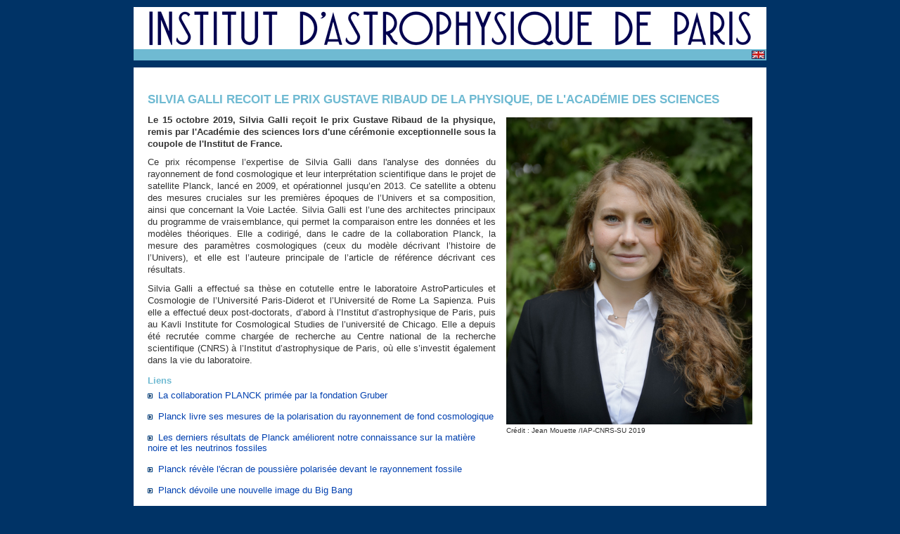

--- FILE ---
content_type: text/html
request_url: http://www.iap.fr/actualites/avoir/2019/Octobre/SilviaGalli-fr.html
body_size: 6314
content:
<!DOCTYPE HTML PUBLIC "-//W3C//DTD HTML 4.01 Transitional//EN" "http://www.w3.org/TR/html4/loose.dtd">
<html>  
<head> 
  <meta http-equiv="Content-Type" content="text/html; charset=utf-8">   
  <meta name="keywords" Content="IAP, INSTITUT D'ASTROPHYSIQUE DE PARIS, ASTRONOMIE, ASTROPHYSIQUE, MC1, MC2, MC3, MOND, CDM">  
  <meta name="description" Content="AZERTY-QWERTY">  
  <meta name="robots" Content="index, follow, all">  
  <meta name="revisit-after" Content="15 days">  
  <meta name="language" Content="fr">  
  <title>Silvia Galli recoit le prix Gustave Ribaud de la physique, remis par l'Académie des sciences</title>
  
  <link href="http://www.iap.fr/rss.xml" rel="alternate" title="iap rss feed" type="application/rss+xml">
  <!--base.css doit etre appelee en premier-->
  <link rel="stylesheet" href="/wstyles/base.css" type="text/css" media="all">  
  <link rel="stylesheet" href="/wstyles/navigation.css" type="text/css" media="screen">
  <link rel="stylesheet" href="/wstyles/misenpage.css" type="text/css" media="screen">  
  <link rel="stylesheet" href="/wstyles/modele.css" type="text/css" media="screen">
  <link rel="stylesheet" href="/param_style.css" type="text/css" media="screen">
  <!--MANQUE CSS IMPRESSION-->
  <link rel="stylesheet" href="/wstyles/site_externe.css" type="text/css" media="screen">  
  <script type="text/javascript" language="javascript">  
  <!--//--><![CDATA[//><!--  
  //include ($racine . "zprivat/_fctjscript.txt");
  //--><!]]>  
  </script>  
  </head>  
  <body>  
  <a name="HAUT"></a>  
  <!--1 DEBUT DOCUMENT-->
  <div id="global">  
    <!--1 DEBUT ENTETE-->
  <div id="entete">
  <img src="/wimages/titreIAP.png" width="900" height="60" border="0" alt="logoIAP">
  </div>
  <!--2 FIN ENTETE-->
  <!--1 DEBUT ARIANE-->
  <div id="ariane">
	<a href="SilviaGalli-en.html"><img src="../../../../../wimages/version_en.gif" width="19" height="12" alt="drapeau"></a>
  </div>
</p>
  <!--2 FIN ARIANE-->
  <!--1 DEBUT CONTENU-->
  <div id="article" style="padding: 20px; background: #FFFFFF; color: #333333;">

<h3 class="intertitre">SILVIA GALLI RECOIT LE PRIX GUSTAVE RIBAUD DE LA PHYSIQUE, DE L'ACADÉMIE DES SCIENCES</h3>

<p class="texte">
<span class="texte_documents_gauche_fig texte_documents_droite" style="float:right; width: 350px;"><img src="SilviaGalli_600px.jpg" width="350px" alt="Silvia Galli" style="width:350px;"><FONT SIZE=1>Crédit : Jean Mouette /IAP-CNRS-SU 2019</FONT></span>
</p>

<p class="texte"><b>
Le 15 octobre 2019, Silvia Galli reçoit le prix Gustave Ribaud de la physique, remis par l'Académie des sciences lors d'une cérémonie exceptionnelle sous la coupole de l'Institut de France.</b></p>

<p class="texte">Ce prix récompense l’expertise de Silvia Galli dans l'analyse des données du rayonnement de fond cosmologique et leur interprétation scientifique dans le projet de satellite Planck, lancé en 2009, et opérationnel jusqu’en 2013. Ce satellite a obtenu des mesures cruciales sur les premières époques de l’Univers et sa composition, ainsi que concernant la Voie Lactée. Silvia Galli est l’une des architectes principaux du programme de vraisemblance, qui permet la comparaison entre les données et les modèles théoriques. Elle a codirigé, dans le cadre de la collaboration Planck, la mesure des paramètres cosmologiques (ceux du modèle décrivant l’histoire de l’Univers), et elle est l’auteure principale de l’article de référence décrivant ces résultats.</p>

<p class="texte">Silvia Galli a effectué sa thèse en cotutelle entre le laboratoire AstroParticules et Cosmologie de l’Université Paris-Diderot et l’Université de Rome La Sapienza. Puis elle a effectué deux post-doctorats, d’abord à l’Institut d’astrophysique de Paris, puis au Kavli Institute for Cosmological Studies de l’université de Chicago. Elle a depuis été recrutée comme chargée de recherche au Centre national de la recherche scientifique (CNRS) à l’Institut d’astrophysique de Paris, où elle s’investit également dans la vie du laboratoire.</p>

<h4 class="soustitre">Liens</h4>

<img src="../../../../../wimages/puce_lien.png" width="7" height="12" alt="puce">&nbsp; <a href="http://www.iap.fr/actualites/laune/2018/Planck_Gruber/Planck_Gruber-fr.html" target="_blank">La collaboration PLANCK primée par la fondation Gruber</a>
<br><br>

<img src="../../../../../wimages/puce_lien.png" width="7" height="12" alt="puce">&nbsp;
<a href="http://www.iap.fr/actualites/laune/2015/Planck/Planck-livre-ses-mesures-de-la-polarisation-du-rayonnement-de-fond-cosmologique.html" target="_blank">Planck livre ses mesures de la polarisation du rayonnement de fond cosmologique</a>
<br><br>

<img src="../../../../../wimages/puce_lien.png" width="7" height="12" alt="puce">&nbsp; 
<a href="http://www.iap.fr/actualites/laune/2014/Planck/DerniersResultats_2014_Planck-fr.html" target="_blank">Les derniers résultats de Planck améliorent notre connaissance sur la matière noire et les neutrinos fossiles</a>
<br><br>

<img src="../../../../../wimages/puce_lien.png" width="7" height="12" alt="puce">&nbsp;
<a href="http://www.iap.fr/actualites/laune/2014/Planck/PoussierePolariseePlanck.html" target="_blank">Planck révèle l'écran de poussière polarisée devant le rayonnement fossile</a>
<br><br>

<img src="../../../../../wimages/puce_lien.png" width="7" height="12" alt="puce">&nbsp; 
<a href="http://archives.cnrs.fr/presse/article/3039" target="_blank">Planck dévoile une nouvelle image du Big Bang</a>
<br><br>

<p>
<font color="#6FBAD2"><b>Rédaction web :</b></font> Valérie de Lapparent<br>
<font color="#6FBAD2"><b>Mise en page :</b></font> Jean Mouette<br>
<p class="texte"><i>Octobre 2019</i></p>
 </div>
  <!--2 FIN CONTENU-->
  <!--1 DEBUT PIED-INFORMATION-->
  <div id="pied">
  Institut d'Astrophysique de Paris - 98 bis boulevard Arago - 75014 Paris</p>
  </div>
  <form class="formulaire_page" method="post" action=""> <p class="boutons" align="right"><input class="bouton_valider" 
type="submit" value="Fermer" onClick="window.close();" name="fermeture"></p></form>
  <!--2 FIN PIED-INFORMATION-->
  <!--2 FIN DOCUMENT-->
  <a name="BAS"></a>
  </body>
  </html>
  


--- FILE ---
content_type: text/css
request_url: http://www.iap.fr/param_style.css
body_size: 1929
content:
/* ==============================================
   FEUILLE DE STYLES DES GABARITS HTML/CSS --- 10
   ============================================== */

/* --- STYLES DE LA RUBRIQUE : BLEU CIEL = 173|216|230--- */


/* --- MENU DE NAVIGATION PRINCIPALE --- */
#menu .rubrique a.niveau_2 {
  background-image: url("../wimages/rub_accueil/puce_menu.gif");
}
#menu .rubrique a:active, #menu .rubrique a:hover, #menu a.rub_choix {
  color: #6FBAD2;
}

/* EN-TETE (basse) */
#ariane {
  background-color: #6FBAD2;
}

/* TITRES, INTERTITRES */
h2.titre, h3.intertitre, h4.soustitre {
  color: #6FBAD2 !important; 
}
hr.separateur {
  color: #6FBAD2;
  background-color: #6FBAD2;
}

/* --- CENTRE : ONGLETS --- */
#onglets ul li a {
  border: 1px solid #6FBAD2;
}
#onglets li a.choix {
 border-color: #3399FF;
 color: #6FBAD2;
}

/* --- CENTRE : PROGRAMME (EN LIAISON AVEC LES ONGLETS) --- */
ul.programme {
  border: 1px solid #6FBAD2;
}

/* --- CENTRE : AFFICHAGE ONGLET ARRONDI --- */
div.arrondi {
  background: #E7F1F8;
}
div.arrondi-texte  {
  background-color: #E7F1F8;
}
div.arrondi p {
  color: #6FBAD2;
}
div.arrondi li {
  color: #6FBAD2;
  list-style-image: url("../wimages/rub_accueil/puce_rub_sous.png");
}

/* --- COLONNE DROITE : MENU SECONDAIRE --- */
.encart_menu {
  border: 1px solid #6FBAD2;
  background-color: #E7F1F8;
}
.encart_menu li {
  border-bottom: 1px dotted #6FBAD2;
}
.encart_menu li.choix {
  border-bottom: 1px solid #6FBAD2;
}
/* --- COLONNE DROITE : INFORMATION --- */
.encart_gauche {
  border: 1px solid #6FBAD2;
}
/* --- COLONNE DROITE : INFORMATION --- */
.encart_droite {
  border: 1px solid #6FBAD2;
}

/* --- COLONNE DROITE : MENU DEROULANT --- */
#menu-deroulant li.recherche {
  border-top: 2px solid #6FBAD2;
  border-right: 2px solid #6FBAD2;
}
#menu-deroulant li ul  a:hover {
  color: #6FBAD2;
}
